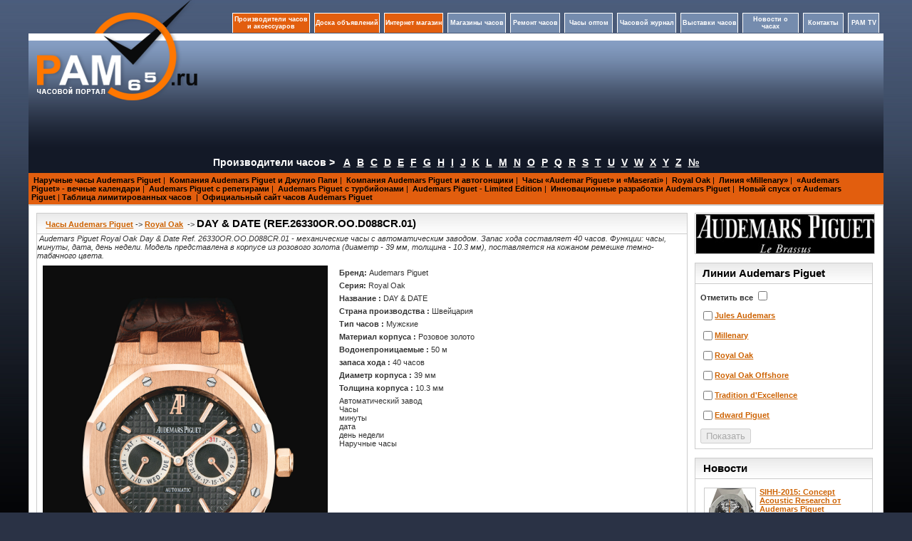

--- FILE ---
content_type: text/html; charset=UTF-8
request_url: http://www.pam65.ru/watch.php?prId=16100
body_size: 11179
content:
<!DOCTYPE html PUBLIC "-//W3C//DTD XHTML 1.0 Transitional//EN" "http://www.w3.org/TR/xhtml1/DTD/xhtml1-transitional.dtd">	
<html xmlns="http://www.w3.org/1999/xhtml">
<head>
    <meta http-equiv="Content-Type" content="text/html; charset=utf-8"/>
<title>мужские часы Audemars Piguet Royal Oak Day & Date Ref. 26330OR.OO.D088CR.01</title>
<meta name="keywords" content="мужские часы Audemars Piguet Royal Oak Day & Date Ref. 26330OR.OO.D088CR.01" />
<meta name="description" content="Audemars Piguet Royal Oak Day & Date Ref. 26330OR.OO.D088CR.01 - механические часы с автоматическим заводом. Запас хода составляет 40 часов. Функции: часы, минуты, дата, день недели. Модель представлена в корпусе из розового золота (диаметр - 39 мм, толщина - 10.3 мм),  поставляется на кожаном ремешке темно-табачного цвета. " />
<link href="style/style1.css" rel="stylesheet" type="text/css" />
<script src="Scripts/swfobject_modified.js" type="text/javascript"></script>
<script src="Scripts/watch.js" type="text/javascript"></script>
</head>

<body>
<table width="1200" border="0" align="center" cellpadding="0" cellspacing="0">
  <tr>
    
    <td width="245" height="214" rowspan="2" align="center" valign="top" background="http://www.pam65.ru/img/top2.png">
    <table width="93%" border="0" cellspacing="0" cellpadding="0">
      <tr>
        <td height="141" align="left" valign="top"><center><a href="http://www.pam65.ru/"><img src="http://www.pam65.ru/img/logo.png" width="225" height="141" alt=""  border="0" /></a></center></td>
      </tr>
    </table></td>
    <td width="938" height="150" rowspan="2" valign="top" background="http://www.pam65.ru/img/top2.png"><br />

<table width="100%" border="0" cellpadding="0" cellspacing="0">
  <tr>
    <td width="100%" align="right">   <table width="920" height="40" border="0" cellspacing="6" cellpadding="1" align="right" >
      <tr>
        <td width="150" align="center" valign="middle"  class="top_menu1">
 <a href="http://www.pam65.ru/manufacturer.php?lt=A" style="color:#FFFFFF; font-size:9px; text-decoration:none;font-weight: bold;">Производители часов и аксессуаров</a>         
      </td>
        <td width="130" align="center" valign="middle"   class="top_menu1">
 <a href="http://www.pam65.ru/board.php" style="color:#FFFFFF; font-size:9px; text-decoration:none;font-weight: bold;">Доска объявлений</a>          
        </td>
         <td width="130" align="center" valign="middle"   class="top_menu1"><a href="http://www.pam65.ru/shop.php" style="color:#FFFFFF; font-size:9px; text-decoration:none;font-weight: bold;">Интернет магазин</a></td>
        <td width="120" align="center" valign="middle"   class="top_menu">
 <a href="http://www.pam65.ru/shops.php" style="color:#FFFFFF; font-size:9px; text-decoration:none;font-weight: bold;">Магазины часов</a>          
        </td>
        <td width="110" align="center" valign="middle"  class="top_menu">
 <a href="http://www.pam65.ru/repair.php" style="color:#FFFFFF; font-size:9px; text-decoration:none;font-weight: bold;">Ремонт часов</a>         
        </td>
        <td width="110" align="center" valign="middle"  class="top_menu">
 <a href="http://www.pam65.ru/chasioptom.php" style="color:#FFFFFF; font-size:9px; text-decoration:none;font-weight: bold;">Часы оптом</a>         
        </td>        
        <td width="130" align="center" valign="middle"  class="top_menu"><a href="http://www.pam65.ru/magazine.php?mag_id=1" style="color:#FFFFFF; font-size:9px; text-decoration:none;font-weight: bold;">Часовой журнал</a></td>
        <td width="116" align="center" valign="middle"  class="top_menu">
 <a href="http://www.pam65.ru/exhibitions.php" style="color:#FFFFFF; font-size:9px; text-decoration:none;font-weight: bold;">Выставки часов</a>          
         </td>
         <td width="120" align="center" valign="middle"  class="top_menu">
 <a href="http://www.pam65.ru/allnews.php" style="color:#FFFFFF; font-size:9px; text-decoration:none;font-weight: bold;">Новости о часах</a>           
         </td>
         <td width="66" align="center" valign="middle"  class="top_menu">
 <noindex><a href="http://www.pam65.ru/contacts.php" style="color:#FFFFFF; font-size:9px; text-decoration:none;font-weight: bold;" rel="nofollow">Контакты</a></noindex>           
          </td>
          <td width="66" align="center" valign="middle"  class="top_menu">
 <noindex><a href="http://www.pam65.ru/video.php" style="color:#FFFFFF; font-size:9px; text-decoration:none;font-weight: bold;" rel="nofollow">PAM TV</a></noindex>            
</td>
        </tr>
    </table></td>
  </tr>
</table>
<br />
<table width="97%" height="130" border="0" align="center" cellpadding="2" cellspacing="0">
  <tr>
    <td width="43%" height="130" align="center" valign="top">
</td>
    <td width="57%" align="right" valign="top">
    
    </td>
<td>
</td>    
    
</tr>
</table></td>
    
  </tr>
  <tr>
    
    
  </tr>
</table><table width="1200" border="0" align="center" cellpadding="0" cellspacing="0">
<tr>
  <td colspan="3"  >
<table border="0" cellpadding="0" cellspacing="0" width="100%"  bgcolor="#131927">
              <tbody>
                <tr>
                  <td colspan="2" align="center" height="29" valign="middle">
                    <span style="font-size:14px; color:#FFF; font-weight:bold">Производители часов ></span>   &nbsp;&nbsp;               
                  <a href="/manufacturer.php?lt=A" class="linkl"  >A</a>&nbsp;&nbsp;&nbsp;<a href="/manufacturer.php?lt=B" class="linkl"  >B</a>&nbsp;&nbsp;&nbsp;<a href="/manufacturer.php?lt=C" class="linkl"  >C</a>&nbsp;&nbsp;&nbsp;<a href="/manufacturer.php?lt=D" class="linkl"  >D</a>&nbsp;&nbsp;&nbsp;<a href="/manufacturer.php?lt=E" class="linkl"  >E</a>&nbsp;&nbsp;&nbsp;<a href="/manufacturer.php?lt=F" class="linkl"  >F</a>&nbsp;&nbsp;&nbsp;<a href="/manufacturer.php?lt=G" class="linkl"  >G</a>&nbsp;&nbsp;&nbsp;<a href="/manufacturer.php?lt=H" class="linkl"  >H</a>&nbsp;&nbsp;&nbsp;<a href="/manufacturer.php?lt=I" class="linkl"  >I</a>&nbsp;&nbsp;&nbsp;<a href="/manufacturer.php?lt=J" class="linkl"  >J</a>&nbsp;&nbsp;&nbsp;<a href="/manufacturer.php?lt=K" class="linkl"  >K</a>&nbsp;&nbsp;&nbsp;<a href="/manufacturer.php?lt=L" class="linkl"  >L</a>&nbsp;&nbsp;&nbsp;<a href="/manufacturer.php?lt=M" class="linkl"  >M</a>&nbsp;&nbsp;&nbsp;<a href="/manufacturer.php?lt=N" class="linkl"  >N</a>&nbsp;&nbsp;&nbsp;<a href="/manufacturer.php?lt=O" class="linkl"  >O</a>&nbsp;&nbsp;&nbsp;<a href="/manufacturer.php?lt=P" class="linkl"  >P</a>&nbsp;&nbsp;&nbsp;<a href="/manufacturer.php?lt=Q" class="linkl"  >Q</a>&nbsp;&nbsp;&nbsp;<a href="/manufacturer.php?lt=R" class="linkl"  >R</a>&nbsp;&nbsp;&nbsp;<a href="/manufacturer.php?lt=S" class="linkl"  >S</a>&nbsp;&nbsp;&nbsp;<a href="/manufacturer.php?lt=T" class="linkl"  >T</a>&nbsp;&nbsp;&nbsp;<a href="/manufacturer.php?lt=U" class="linkl"  >U</a>&nbsp;&nbsp;&nbsp;<a href="/manufacturer.php?lt=V" class="linkl"  >V</a>&nbsp;&nbsp;&nbsp;<a href="/manufacturer.php?lt=W" class="linkl"  >W</a>&nbsp;&nbsp;&nbsp;<a href="/manufacturer.php?lt=X" class="linkl"  >X</a>&nbsp;&nbsp;&nbsp;<a href="/manufacturer.php?lt=Y" class="linkl"  >Y</a>&nbsp;&nbsp;&nbsp;<a href="/manufacturer.php?lt=Z" class="linkl"  >Z</a>&nbsp;&nbsp;&nbsp;<a href="/manufacturer.php?lt=0-9" class="linkl" >№</a>                   </td>
                </tr>
                </tbody>
              </table>               
  </td>
</tr>   <tr>
    <td bgcolor="#E25E0E"><table width="100%" border="0" align="center" cellpadding="0" cellspacing="0">
      <tr>
        <td height="23" align="left" class="botrams"><table width="1150" border="0" cellspacing="2" cellpadding="2">
          <tr>
            <td >
&nbsp;<a href="brand.php?name=Audemars-Piguet&epag=watchAudemarsPiguet" class="style1">Наручные часы Audemars Piguet</a>&nbsp;<span class="style3">|</span>&nbsp;&nbsp;<a href="brand.php?name=Audemars-Piguet&epag=aboutGiulioPapi" class="style1">Компания Audemars Piguet и Джулио Папи</a>&nbsp;<span class="style3">|</span>&nbsp;&nbsp;<a href="brand.php?name=Audemars-Piguet&epag=AudemarsPiguetracedrivers" class="style1">Компания Audemars Piguet и автогонщики</a>&nbsp;<span class="style3">|</span>&nbsp;&nbsp;<a href="brand.php?name=Audemars-Piguet&epag=AudemarPiguetMaserati" class="style1">Часы «Audemar Piguet» и «Maserati»</a>&nbsp;<span class="style3">|</span>&nbsp;&nbsp;<a href="brand.php?name=Audemars-Piguet&epag=RoyalOak" class="style1">Royal Oak</a>&nbsp;<span class="style3">|</span>&nbsp;&nbsp;<a href="brand.php?name=Audemars-Piguet&epag=Millenaryline" class="style1">Линия «Millenary»</a>&nbsp;<span class="style3">|</span>&nbsp;&nbsp;<a href="brand.php?name=Audemars-Piguet&epag=AudemarsPiguetperpetualcalendar" class="style1">«Audemars Piguet» - вечные календари</a>&nbsp;<span class="style3">|</span>&nbsp;&nbsp;<a href="brand.php?name=Audemars-Piguet&epag=AudemarsPiguetRepeater" class="style1">Audemars Piguet с репетирами</a>&nbsp;<span class="style3">|</span>&nbsp;&nbsp;<a href="brand.php?name=Audemars-Piguet&epag=AudemarsPiguetTourbillon" class="style1">Audemars Piguet с турбийонами</a>&nbsp;<span class="style3">|</span>&nbsp;&nbsp;<a href="brand.php?name=Audemars-Piguet&epag=AudemarsPiguetLimitedEdition" class="style1">Audemars Piguet - Limited Edition</a>&nbsp;<span class="style3">|</span>&nbsp;&nbsp;<a href="brand.php?name=Audemars-Piguet&epag=innovativedevelopments" class="style1">Инновационные разработки Audemars Piguet</a>&nbsp;<span class="style3">|</span>&nbsp;&nbsp;<a href="brand.php?name=Audemars-Piguet&epag=excapmentAudemarsPiguet" class="style1">Новый спуск от Audemars Piguet</a>&nbsp;<span class="style3">|</span>&nbsp;<a href="brand.php?name=Audemars-Piguet&lid=362" class="style1">Таблица лимитированных часов </a>&nbsp;<span class="style3">|</span>&nbsp;&nbsp;<a href="brand.php?name=Audemars-Piguet&epag=officialsite" class="style1" >Официальный сайт часов Audemars Piguet</a>            </td>
           
            </tr>

        </table></td>
      </tr>
    </table></td>
  </tr>
</table>
<table width="1200" border="0" align="center" cellpadding="0" cellspacing="0" bgcolor="#ffffff">
  <tr>
    <td valign="top"  class="lrrams">
     
    <table width="100%" border="0" cellspacing="10" cellpadding="0">
  <tr>
    <td align="left" valign="top" width="918">
     
  <table width="100%" border="0" cellpadding="0" cellspacing="0" class="all">
              <tr>
                <td height="13" valign="top" background="http://www.pam65.ru/img/bg_td.jpg" bgcolor="#FBFBFB" class="botline2"><table width="100%" border="0" cellspacing="1" cellpadding="1">
                    <tr>
                      <td width="1%" height="24" class="Header">&nbsp;</td>
                      <td  ><a href="brand.php?name=Audemars-Piguet&epag=watchAudemarsPiguet">Часы Audemars Piguet</a>&nbsp;->&nbsp;<a href="brand.php?name=Audemars-Piguet&collection=RoyalOak">Royal Oak</a> &nbsp;->&nbsp;<h1 style="display:inline">DAY & DATE (REF.26330OR.OO.D088CR.01)</h1></td>
                      <td  align="left" ></td>
                    </tr>
                </table></td>
              </tr>
              <tr>
                <td height="163" valign="top" bgcolor="#FFFFFF">&nbsp;<em>Audemars Piguet Royal Oak Day & Date Ref. 26330OR.OO.D088CR.01 - механические часы с автоматическим заводом. Запас хода составляет 40 часов. Функции: часы, минуты, дата, день недели. Модель представлена в корпусе из розового золота (диаметр - 39 мм, толщина - 10.3 мм),  поставляется на кожаном ремешке темно-табачного цвета. </em>  <table width="100%" border="0" cellspacing="4" cellpadding="4">
                  <tr>
                    <td width="41%" align="left" valign="top"><a href="javascript:;"><img src="http://www.pam65.ru/watch_p/1480001b016100.jpeg" width=400 alt="часы Audemars Piguet DAY & DATE" title="часы Audemars Piguet DAY & DATE" onclick="wind_gl(18973,1038,1560)" border="0"   /></a></td>
                    <td width="59%" align="left" valign="top"><table width="100%" border="0" cellspacing="2" cellpadding="2">
                      <tr>
                        <td><strong>Бренд: </strong>Audemars Piguet</td>
                      </tr>
                      <tr>
                        <td><strong>Серия: </strong>Royal Oak</td>
                      </tr>
                      <tr>
                        <td><strong>Название : </strong>DAY & DATE</td>
                      </tr> <tr>
                        <td><strong>Страна производства : </strong>Швейцария</td>
                      </tr><tr>
                        <td><strong>Тип часов  : </strong>Мужские</td>
                      </tr> <tr>
                        <td><strong>Материал корпуса : </strong>Розовое золото</td>
                      </tr> <tr>
                        <td><strong>Водонепроницаемые : </strong>50 м</td>
                      </tr> <tr>
                        <td><strong>запаса хода : </strong>40&nbsp;часов</td>
                      </tr> <tr>
                        <td><strong>Диаметр корпуса  : </strong>39&nbsp;мм</td>
                      </tr> <tr>
                        <td><strong>Толщина корпуса   : </strong>10.3&nbsp;мм</td>
                      </tr> <tr>
                        <td  >Автоматический завод<br>Часы <br>минуты <br>дата <br>день недели <br>Наручные часы <br></td>
                        </tr></table></td>
                  </tr>
                </table></td>
              </tr>
            </table>			
<br />	
<noindex>     
<script type="text/javascript" src="//yandex.st/share/share.js" charset="utf-8"></script>
<div class="yashare-auto-init" data-yashareL10n="ru" data-yashareType="none" data-yashareQuickServices="vkontakte,facebook,twitter"></div> 
</noindex>
</td>
            <td width="250" valign="top">
<img src="http://www.pam65.ru/brand_p/1480001e362.jpeg" width="250"  border="0" class="all" alt="часы Audemars Piguet" /><br /><br />    
     
        <table width="250" border="0" cellpadding="0" cellspacing="0" class="all">
          <tr>
          <td width="189" height="13" valign="top" background="http://www.pam65.ru/img/bg_td.jpg" bgcolor="#FBFBFB" class="botline2"><table width="100%" border="0" cellspacing="1" cellpadding="1">
            <tr>
              <td width="3%" height="24" class="Header">&nbsp;</td>
              <td class="Header">Линии Audemars Piguet</td>
            </tr>
          </table></td>
        </tr>
        <tr>
          <td height="55" valign="top" bgcolor="#FFFFFF">
<form action="http://www.pam65.ru/brand.php" method="get">       
          <table width="100%" border="0" cellspacing="5" cellpadding="2">
            <tr>
              <td>
              <strong>
			  Отметить все
                </strong>
                <input name="ch_ln" id="ch_ln" type="checkbox" onClick="check_sel_all(0),func_dis_ys()" value="">
              </td>
            </tr>
 <tr>
                <td width="90%">
				<table width="100%" border="0" cellspacing="0" cellpadding="0">
				  <tr>
					<td width="10" valign="bottom"><input name="check2504" id="check2504"  type="checkbox" value="2504" onclick="func_dis_ys()" ></td>
					<td ><a href="http://www.pam65.ru/brand.php?name=Audemars-Piguet&collection=JulesAudemars">Jules Audemars</a></td>
				  </tr>
				</table>
				</td>
                </tr> <tr>
                <td width="90%">
				<table width="100%" border="0" cellspacing="0" cellpadding="0">
				  <tr>
					<td width="10" valign="bottom"><input name="check2505" id="check2505"  type="checkbox" value="2505" onclick="func_dis_ys()" ></td>
					<td ><a href="http://www.pam65.ru/brand.php?name=Audemars-Piguet&collection=Millenary">Millenary</a></td>
				  </tr>
				</table>
				</td>
                </tr> <tr>
                <td width="90%">
				<table width="100%" border="0" cellspacing="0" cellpadding="0">
				  <tr>
					<td width="10" valign="bottom"><input name="check2506" id="check2506"  type="checkbox" value="2506" onclick="func_dis_ys()" ></td>
					<td ><a href="http://www.pam65.ru/brand.php?name=Audemars-Piguet&collection=RoyalOak">Royal Oak</a></td>
				  </tr>
				</table>
				</td>
                </tr> <tr>
                <td width="90%">
				<table width="100%" border="0" cellspacing="0" cellpadding="0">
				  <tr>
					<td width="10" valign="bottom"><input name="check2507" id="check2507"  type="checkbox" value="2507" onclick="func_dis_ys()" ></td>
					<td ><a href="http://www.pam65.ru/brand.php?name=Audemars-Piguet&collection=RoyalOakOffshore">Royal Oak Offshore</a></td>
				  </tr>
				</table>
				</td>
                </tr> <tr>
                <td width="90%">
				<table width="100%" border="0" cellspacing="0" cellpadding="0">
				  <tr>
					<td width="10" valign="bottom"><input name="check2674" id="check2674"  type="checkbox" value="2674" onclick="func_dis_ys()" ></td>
					<td ><a href="http://www.pam65.ru/brand.php?name=Audemars-Piguet&collection=TraditiondExcellence">Tradition d'Excellence</a></td>
				  </tr>
				</table>
				</td>
                </tr> <tr>
                <td width="90%">
				<table width="100%" border="0" cellspacing="0" cellpadding="0">
				  <tr>
					<td width="10" valign="bottom"><input name="check2908" id="check2908"  type="checkbox" value="2908" onclick="func_dis_ys()" ></td>
					<td ><a href="http://www.pam65.ru/brand.php?name=Audemars-Piguet&collection=EdwardPiguet">Edward Piguet</a></td>
				  </tr>
				</table>
				</td>
                </tr>
				<tr>
				  <td colspan=2>
				  <input name="name" type="hidden" value="Audemars-Piguet">
				  <input name="all_ln" type="hidden" value="Audemars-Piguet">
				<input  type="submit" name="show_w" id="show_w" value="Показать" disabled="disabled" />
				  </td>
				</tr>  
				               
          </table>
</form>          
          </td>
        </tr>
</table>
        <br />
        
 

   
<noindex>     
        <table width="250" border="0" cellpadding="0" cellspacing="0" class="all">
          <tr>
            <td height="13" valign="top" background="http://www.pam65.ru/img/bg_td.jpg" bgcolor="#FBFBFB" class="botline2"><table width="100%" border="0" cellspacing="1" cellpadding="1">
              <tr>

                <td width="3%" height="24" class="Header" >&nbsp;</td>
                <td width="97%" class="Header">Новости </td>
              </tr>
            </table></td>
          </tr>
          <tr>
            <td height="32" valign="middle" bgcolor="#FFFFFF">
            <table width="100%" border="0" align="center" cellpadding="5" cellspacing="2">
              

 <tr>
  <td class="botline3">
<table width="100%" border="0" cellspacing="5" cellpadding="0">
 <tr>
  <td width="26%" ><a href="news.php?newsId=6585"><img src="news_p/31000786585.jpeg" alt="SIHH-2015: Concept Acoustic Research от Audemars Piguet" title="SIHH-2015: Concept Acoustic Research от Audemars Piguet" width="70" height="70" border="0" class="all" /></a>
  </td>
  <td align="left" valign="top"><a href="news.php?newsId=6585"><strong>SIHH-2015: Concept Acoustic Research от Audemars Piguet</strong></a></td>
 </tr>
</table>
  </td>
 </tr>
 <tr>
  <td class="botline3">
<table width="100%" border="0" cellspacing="5" cellpadding="0">
 <tr>
  <td width="26%" ><a href="news.php?newsId=6553"><img src="news_p/31000786553.jpeg" alt="Millenary Quadriennium от Audemars Piguet" title="Millenary Quadriennium от Audemars Piguet" width="70" height="70" border="0" class="all" /></a>
  </td>
  <td align="left" valign="top"><a href="news.php?newsId=6553"><strong>Millenary Quadriennium от Audemars Piguet</strong></a></td>
 </tr>
</table>
  </td>
 </tr>
 <tr>
  <td class="botline3">
<table width="100%" border="0" cellspacing="5" cellpadding="0">
 <tr>
  <td width="26%" ><a href="news.php?newsId=6354"><img src="news_p/31000786354.jpeg" alt=" Royal Oak Offshore Selfwinding Tourbillon Chronograph от Audemars Piguet" title=" Royal Oak Offshore Selfwinding Tourbillon Chronograph от Audemars Piguet" width="70" height="70" border="0" class="all" /></a>
  </td>
  <td align="left" valign="top"><a href="news.php?newsId=6354"><strong> Royal Oak Offshore Selfwinding Tourbillon Chronograph от Audemars Piguet</strong></a></td>
 </tr>
</table>
  </td>
 </tr>
 <tr>
  <td class="botline3">
<table width="100%" border="0" cellspacing="5" cellpadding="0">
 <tr>
  <td width="26%" ><a href="news.php?newsId=6109"><img src="news_p/31000786109.jpeg" alt="Audemars Piguet представлят часы Royal Oak Offshore Chronograph " title="Audemars Piguet представлят часы Royal Oak Offshore Chronograph " width="70" height="70" border="0" class="all" /></a>
  </td>
  <td align="left" valign="top"><a href="news.php?newsId=6109"><strong>Audemars Piguet представлят часы Royal Oak Offshore Chronograph </strong></a></td>
 </tr>
</table>
  </td>
 </tr>
 <tr>
  <td class="botline3">
<table width="100%" border="0" cellspacing="5" cellpadding="0">
 <tr>
  <td width="26%" ><a href="news.php?newsId=6092"><img src="news_p/31000786092.jpeg" alt="Новый музей Audemars Piguet " title="Новый музей Audemars Piguet " width="70" height="70" border="0" class="all" /></a>
  </td>
  <td align="left" valign="top"><a href="news.php?newsId=6092"><strong>Новый музей Audemars Piguet </strong></a></td>
 </tr>
</table>
  </td>
 </tr>
 <tr>
  <td class="botline3">
<table width="100%" border="0" cellspacing="5" cellpadding="0">
 <tr>
  <td width="26%" ><a href="news.php?newsId=6005"><img src="news_p/31000786005.jpeg" alt="Проект Audemars Piguet Art Commission" title="Проект Audemars Piguet Art Commission" width="70" height="70" border="0" class="all" /></a>
  </td>
  <td align="left" valign="top"><a href="news.php?newsId=6005"><strong>Проект Audemars Piguet Art Commission</strong></a></td>
 </tr>
</table>
  </td>
 </tr>
 <tr>
  <td class="botline3">
<table width="100%" border="0" cellspacing="5" cellpadding="0">
 <tr>
  <td width="26%" ><a href="news.php?newsId=5979"><img src="news_p/31000785979.jpeg" alt="Лео Месси на мануфактуре Audemars Piguet" title="Лео Месси на мануфактуре Audemars Piguet" width="70" height="70" border="0" class="all" /></a>
  </td>
  <td align="left" valign="top"><a href="news.php?newsId=5979"><strong>Лео Месси на мануфактуре Audemars Piguet</strong></a></td>
 </tr>
</table>
  </td>
 </tr>
 <tr>
  <td class="botline3">
<table width="100%" border="0" cellspacing="5" cellpadding="0">
 <tr>
  <td width="26%" ><a href="news.php?newsId=5669"><img src="news_p/31000785669.jpeg" alt="Audemars Piguet анонсирует выпуск новинки Royal Oak Offshore Tourbillon Chronograph" title="Audemars Piguet анонсирует выпуск новинки Royal Oak Offshore Tourbillon Chronograph" width="70" height="70" border="0" class="all" /></a>
  </td>
  <td align="left" valign="top"><a href="news.php?newsId=5669"><strong>Audemars Piguet анонсирует выпуск новинки Royal Oak Offshore Tourbillon Chronograph</strong></a></td>
 </tr>
</table>
  </td>
 </tr>
 <tr>
  <td class="botline3">
<table width="100%" border="0" cellspacing="5" cellpadding="0">
 <tr>
  <td width="26%" ><a href="news.php?newsId=5596"><img src="news_p/31000785596.jpeg" alt="Серый цвет  «яркая» особенность модных измерителей времени!" title="Серый цвет  «яркая» особенность модных измерителей времени!" width="70" height="70" border="0" class="all" /></a>
  </td>
  <td align="left" valign="top"><a href="news.php?newsId=5596"><strong>Серый цвет  «яркая» особенность модных измерителей времени!</strong></a></td>
 </tr>
</table>
  </td>
 </tr>
 <tr>
  <td class="botline3">
<table width="100%" border="0" cellspacing="5" cellpadding="0">
 <tr>
  <td width="26%" ><a href="news.php?newsId=5509"><img src="news_p/31000785509.jpeg" alt="Audemars Piguet и Неделя Высокой Моды в Нью-Йорке" title="Audemars Piguet и Неделя Высокой Моды в Нью-Йорке" width="70" height="70" border="0" class="all" /></a>
  </td>
  <td align="left" valign="top"><a href="news.php?newsId=5509"><strong>Audemars Piguet и Неделя Высокой Моды в Нью-Йорке</strong></a></td>
 </tr>
</table>
  </td>
 </tr>
 <tr>
  <td class="botline3">
<table width="100%" border="0" cellspacing="5" cellpadding="0">
 <tr>
  <td width="26%" ><a href="news.php?newsId=5459"><img src="news_p/31000785459.jpeg" alt="SIHH-2014: Royal Oak Offshore Safari Vintage от Audemars Piguet" title="SIHH-2014: Royal Oak Offshore Safari Vintage от Audemars Piguet" width="70" height="70" border="0" class="all" /></a>
  </td>
  <td align="left" valign="top"><a href="news.php?newsId=5459"><strong>SIHH-2014: Royal Oak Offshore Safari Vintage от Audemars Piguet</strong></a></td>
 </tr>
</table>
  </td>
 </tr>
 <tr>
  <td class="botline3">
<table width="100%" border="0" cellspacing="5" cellpadding="0">
 <tr>
  <td width="26%" ><a href="news.php?newsId=5434"><img src="news_p/31000785434.jpeg" alt="SIHH-2014: Royal Oak Offshore Diver White Ceramic от Audemars Piguet" title="SIHH-2014: Royal Oak Offshore Diver White Ceramic от Audemars Piguet" width="70" height="70" border="0" class="all" /></a>
  </td>
  <td align="left" valign="top"><a href="news.php?newsId=5434"><strong>SIHH-2014: Royal Oak Offshore Diver White Ceramic от Audemars Piguet</strong></a></td>
 </tr>
</table>
  </td>
 </tr>
 <tr>
  <td class="botline3">
<table width="100%" border="0" cellspacing="5" cellpadding="0">
 <tr>
  <td width="26%" ><a href="news.php?newsId=5336"><img src="news_p/31000785336.jpeg" alt="Royal Oak Offshore Doha Limited Edition от Audemars Piguet" title="Royal Oak Offshore Doha Limited Edition от Audemars Piguet" width="70" height="70" border="0" class="all" /></a>
  </td>
  <td align="left" valign="top"><a href="news.php?newsId=5336"><strong>Royal Oak Offshore Doha Limited Edition от Audemars Piguet</strong></a></td>
 </tr>
</table>
  </td>
 </tr>
 <tr>
  <td class="botline3">
<table width="100%" border="0" cellspacing="5" cellpadding="0">
 <tr>
  <td width="26%" ><a href="news.php?newsId=5269"><img src="news_p/31000785269.jpeg" alt="В Париже ограблен магазин Audemars Piguet" title="В Париже ограблен магазин Audemars Piguet" width="70" height="70" border="0" class="all" /></a>
  </td>
  <td align="left" valign="top"><a href="news.php?newsId=5269"><strong>В Париже ограблен магазин Audemars Piguet</strong></a></td>
 </tr>
</table>
  </td>
 </tr>
 <tr>
  <td class="botline3">
<table width="100%" border="0" cellspacing="5" cellpadding="0">
 <tr>
  <td width="26%" ><a href="news.php?newsId=5265"><img src="news_p/31000785265.jpeg" alt="Проект Kolkoz совместно с Audemars Piguet во время выставки Art Basel в Майами" title="Проект Kolkoz совместно с Audemars Piguet во время выставки Art Basel в Майами" width="70" height="70" border="0" class="all" /></a>
  </td>
  <td align="left" valign="top"><a href="news.php?newsId=5265"><strong>Проект Kolkoz совместно с Audemars Piguet во время выставки Art Basel в Майами</strong></a></td>
 </tr>
</table>
  </td>
 </tr>
 <tr>
  <td class="botline3">
<table width="100%" border="0" cellspacing="5" cellpadding="0">
 <tr>
  <td width="26%" ><a href="news.php?newsId=5221"><img src="news_p/31000785221.jpeg" alt="SIHH 2014: Royal Oak GMT Tourbillon от Audemars Piguet" title="SIHH 2014: Royal Oak GMT Tourbillon от Audemars Piguet" width="70" height="70" border="0" class="all" /></a>
  </td>
  <td align="left" valign="top"><a href="news.php?newsId=5221"><strong>SIHH 2014: Royal Oak GMT Tourbillon от Audemars Piguet</strong></a></td>
 </tr>
</table>
  </td>
 </tr>
 <tr>
  <td class="botline3">
<table width="100%" border="0" cellspacing="5" cellpadding="0">
 <tr>
  <td width="26%" ><a href="news.php?newsId=5177"><img src="news_p/31000785177.jpeg" alt="Женские часы от Audemars Piguet - Ladies Royal Oak Offshore Chronograph" title="Женские часы от Audemars Piguet - Ladies Royal Oak Offshore Chronograph" width="70" height="70" border="0" class="all" /></a>
  </td>
  <td align="left" valign="top"><a href="news.php?newsId=5177"><strong>Женские часы от Audemars Piguet - Ladies Royal Oak Offshore Chronograph</strong></a></td>
 </tr>
</table>
  </td>
 </tr>
 <tr>
  <td class="botline3">
<table width="100%" border="0" cellspacing="5" cellpadding="0">
 <tr>
  <td width="26%" ><a href="news.php?newsId=5104"><img src="news_p/31000785104.jpeg" alt="Уникальные часы Millenary Minute Repeater от Audemars Piguet" title="Уникальные часы Millenary Minute Repeater от Audemars Piguet" width="70" height="70" border="0" class="all" /></a>
  </td>
  <td align="left" valign="top"><a href="news.php?newsId=5104"><strong>Уникальные часы Millenary Minute Repeater от Audemars Piguet</strong></a></td>
 </tr>
</table>
  </td>
 </tr>
 <tr>
  <td class="botline3">
<table width="100%" border="0" cellspacing="5" cellpadding="0">
 <tr>
  <td width="26%" ><a href="news.php?newsId=4952"><img src="news_p/3100078E4952.jpeg" alt="Новинка Royal Oak Offshore LeBron James от Audemars Piguet" title="Новинка Royal Oak Offshore LeBron James от Audemars Piguet" width="70" height="70" border="0" class="all" /></a>
  </td>
  <td align="left" valign="top"><a href="news.php?newsId=4952"><strong>Новинка Royal Oak Offshore LeBron James от Audemars Piguet</strong></a></td>
 </tr>
</table>
  </td>
 </tr>
 <tr>
  <td class="botline3">
<table width="100%" border="0" cellspacing="5" cellpadding="0">
 <tr>
  <td width="26%" ><a href="news.php?newsId=4862"><img src="news_p/31000784862.jpeg" alt="Millenary Carbon One от Audemars Piguet" title="Millenary Carbon One от Audemars Piguet" width="70" height="70" border="0" class="all" /></a>
  </td>
  <td align="left" valign="top"><a href="news.php?newsId=4862"><strong>Millenary Carbon One от Audemars Piguet</strong></a></td>
 </tr>
</table>
  </td>
 </tr>
 <tr>
  <td class="botline3">
<table width="100%" border="0" cellspacing="5" cellpadding="0">
 <tr>
  <td width="26%" ><a href="news.php?newsId=4819"><img src="news_p/31000784819.png" alt="Audemars Piguet подала иск против Tommy Hilfiger и Movado" title="Audemars Piguet подала иск против Tommy Hilfiger и Movado" width="70" height="70" border="0" class="all" /></a>
  </td>
  <td align="left" valign="top"><a href="news.php?newsId=4819"><strong>Audemars Piguet подала иск против Tommy Hilfiger и Movado</strong></a></td>
 </tr>
</table>
  </td>
 </tr>
 <tr>
  <td class="botline3">
<table width="100%" border="0" cellspacing="5" cellpadding="0">
 <tr>
  <td width="26%" ><a href="news.php?newsId=4724"><img src="news_p/31000784724.jpeg" alt="Audemars Piguet представляет новую модель Selfwinding Royal Oak 37 mm" title="Audemars Piguet представляет новую модель Selfwinding Royal Oak 37 mm" width="70" height="70" border="0" class="all" /></a>
  </td>
  <td align="left" valign="top"><a href="news.php?newsId=4724"><strong>Audemars Piguet представляет новую модель Selfwinding Royal Oak 37 mm</strong></a></td>
 </tr>
</table>
  </td>
 </tr>
 <tr>
  <td class="botline3">
<table width="100%" border="0" cellspacing="5" cellpadding="0">
 <tr>
  <td width="26%" ><a href="news.php?newsId=4707"><img src="news_p/31000784707.jpeg" alt="Новинка Royal Oak Offshore Chronograph Rh&#244;ne-Fusterie от Audemars Piguet" title="Новинка Royal Oak Offshore Chronograph Rh&#244;ne-Fusterie от Audemars Piguet" width="70" height="70" border="0" class="all" /></a>
  </td>
  <td align="left" valign="top"><a href="news.php?newsId=4707"><strong>Новинка Royal Oak Offshore Chronograph Rh&#244;ne-Fusterie от Audemars Piguet</strong></a></td>
 </tr>
</table>
  </td>
 </tr>
 <tr>
  <td class="botline3">
<table width="100%" border="0" cellspacing="5" cellpadding="0">
 <tr>
  <td width="26%" ><a href="news.php?newsId=4680"><img src="news_p/31000784680.jpeg" alt="Летняя новинка Royal Oak Offshore Volcano от компании Audemars Piguet" title="Летняя новинка Royal Oak Offshore Volcano от компании Audemars Piguet" width="70" height="70" border="0" class="all" /></a>
  </td>
  <td align="left" valign="top"><a href="news.php?newsId=4680"><strong>Летняя новинка Royal Oak Offshore Volcano от компании Audemars Piguet</strong></a></td>
 </tr>
</table>
  </td>
 </tr>
 <tr>
  <td class="botline3">
<table width="100%" border="0" cellspacing="5" cellpadding="0">
 <tr>
  <td width="26%" ><a href="news.php?newsId=4542"><img src="news_p/31000784542.jpeg" alt="Часы Audemars Piguet стали победителями конкурса Time Madness 2013" title="Часы Audemars Piguet стали победителями конкурса Time Madness 2013" width="70" height="70" border="0" class="all" /></a>
  </td>
  <td align="left" valign="top"><a href="news.php?newsId=4542"><strong>Часы Audemars Piguet стали победителями конкурса Time Madness 2013</strong></a></td>
 </tr>
</table>
  </td>
 </tr>
 <tr>
  <td class="botline3">
<table width="100%" border="0" cellspacing="5" cellpadding="0">
 <tr>
  <td width="26%" ><a href="news.php?newsId=4537"><img src="news_p/31000784537.jpeg" alt="Настенные часы Audemars Piguet Tony Awards-2013" title="Настенные часы Audemars Piguet Tony Awards-2013" width="70" height="70" border="0" class="all" /></a>
  </td>
  <td align="left" valign="top"><a href="news.php?newsId=4537"><strong>Настенные часы Audemars Piguet Tony Awards-2013</strong></a></td>
 </tr>
</table>
  </td>
 </tr>
 <tr>
  <td class="botline3">
<table width="100%" border="0" cellspacing="5" cellpadding="0">
 <tr>
  <td width="26%" ><a href="news.php?newsId=4505"><img src="news_p/31000784505.jpeg" alt="Выставка часов Аudemars Piguet в бутике Da Vinci" title="Выставка часов Аudemars Piguet в бутике Da Vinci" width="70" height="70" border="0" class="all" /></a>
  </td>
  <td align="left" valign="top"><a href="news.php?newsId=4505"><strong>Выставка часов Аudemars Piguet в бутике Da Vinci</strong></a></td>
 </tr>
</table>
  </td>
 </tr>
 <tr>
  <td class="botline3">
<table width="100%" border="0" cellspacing="5" cellpadding="0">
 <tr>
  <td width="26%" ><a href="news.php?newsId=4348"><img src="news_p/31000784348.jpeg" alt="Часы Royal Oak Leo Messi Limited Edition от Audemars Piguet и Лео Месси были проданы за 65500 евро" title="Часы Royal Oak Leo Messi Limited Edition от Audemars Piguet и Лео Месси были проданы за 65500 евро" width="70" height="70" border="0" class="all" /></a>
  </td>
  <td align="left" valign="top"><a href="news.php?newsId=4348"><strong>Часы Royal Oak Leo Messi Limited Edition от Audemars Piguet и Лео Месси были проданы за 65500 евро</strong></a></td>
 </tr>
</table>
  </td>
 </tr>
 <tr>
  <td class="botline3">
<table width="100%" border="0" cellspacing="5" cellpadding="0">
 <tr>
  <td width="26%" ><a href="news.php?newsId=4263"><img src="news_p/31000784263.jpeg" alt="Audemars Piguet представил новую модель Millenary QEII Cup 2013 Limited Edition" title="Audemars Piguet представил новую модель Millenary QEII Cup 2013 Limited Edition" width="70" height="70" border="0" class="all" /></a>
  </td>
  <td align="left" valign="top"><a href="news.php?newsId=4263"><strong>Audemars Piguet представил новую модель Millenary QEII Cup 2013 Limited Edition</strong></a></td>
 </tr>
</table>
  </td>
 </tr>
 <tr>
  <td class="botline3">
<table width="100%" border="0" cellspacing="5" cellpadding="0">
 <tr>
  <td width="26%" ><a href="news.php?newsId=3966"><img src="news_p/31000783966.jpeg" alt="Royal Oak Offshore Chronograph 44 mm от Audemars Piguet" title="Royal Oak Offshore Chronograph 44 mm от Audemars Piguet" width="70" height="70" border="0" class="all" /></a>
  </td>
  <td align="left" valign="top"><a href="news.php?newsId=3966"><strong>Royal Oak Offshore Chronograph 44 mm от Audemars Piguet</strong></a></td>
 </tr>
</table>
  </td>
 </tr>
 <tr>
  <td class="botline3">
<table width="100%" border="0" cellspacing="5" cellpadding="0">
 <tr>
  <td width="26%" ><a href="news.php?newsId=3890"><img src="news_p/31000783890.jpeg" alt="Tradition Tourbillon Minute Repeater Chronograph 47 mm от Audemars Piguet" title="Tradition Tourbillon Minute Repeater Chronograph 47 mm от Audemars Piguet" width="70" height="70" border="0" class="all" /></a>
  </td>
  <td align="left" valign="top"><a href="news.php?newsId=3890"><strong>Tradition Tourbillon Minute Repeater Chronograph 47 mm от Audemars Piguet</strong></a></td>
 </tr>
</table>
  </td>
 </tr>
 <tr>
  <td class="botline3">
<table width="100%" border="0" cellspacing="5" cellpadding="0">
 <tr>
  <td width="26%" ><a href="news.php?newsId=3883"><img src="news_p/31000783883.jpeg" alt="Новые дайверские часы от Audemars Piguet на SIHH 2013" title="Новые дайверские часы от Audemars Piguet на SIHH 2013" width="70" height="70" border="0" class="all" /></a>
  </td>
  <td align="left" valign="top"><a href="news.php?newsId=3883"><strong>Новые дайверские часы от Audemars Piguet на SIHH 2013</strong></a></td>
 </tr>
</table>
  </td>
 </tr>
 <tr>
  <td class="botline3">
<table width="100%" border="0" cellspacing="5" cellpadding="0">
 <tr>
  <td width="26%" ><a href="news.php?newsId=3879"><img src="news_p/31000783879.jpeg" alt="SIHH 2013: Royal Oak Offshore Grande Complication от Audemars Piguet" title="SIHH 2013: Royal Oak Offshore Grande Complication от Audemars Piguet" width="70" height="70" border="0" class="all" /></a>
  </td>
  <td align="left" valign="top"><a href="news.php?newsId=3879"><strong>SIHH 2013: Royal Oak Offshore Grande Complication от Audemars Piguet</strong></a></td>
 </tr>
</table>
  </td>
 </tr>
 <tr>
  <td class="botline3">
<table width="100%" border="0" cellspacing="5" cellpadding="0">
 <tr>
  <td width="26%" ><a href="news.php?newsId=3861"><img src="news_p/31000783861.jpeg" alt="Франсуа-Анри Беннамиас  главный исполнительный директор Audemars Piguet" title="Франсуа-Анри Беннамиас  главный исполнительный директор Audemars Piguet" width="70" height="70" border="0" class="all" /></a>
  </td>
  <td align="left" valign="top"><a href="news.php?newsId=3861"><strong>Франсуа-Анри Беннамиас  главный исполнительный директор Audemars Piguet</strong></a></td>
 </tr>
</table>
  </td>
 </tr>
 <tr>
  <td class="botline3">
<table width="100%" border="0" cellspacing="5" cellpadding="0">
 <tr>
  <td width="26%" ><a href="news.php?newsId=3673"><img src="news_p/31000783673.jpeg" alt="Новинка Audemars Piguet Royal Oak Offshore Michael Schumacher Platinum" title="Новинка Audemars Piguet Royal Oak Offshore Michael Schumacher Platinum" width="70" height="70" border="0" class="all" /></a>
  </td>
  <td align="left" valign="top"><a href="news.php?newsId=3673"><strong>Новинка Audemars Piguet Royal Oak Offshore Michael Schumacher Platinum</strong></a></td>
 </tr>
</table>
  </td>
 </tr>
 <tr>
  <td class="botline3">
<table width="100%" border="0" cellspacing="5" cellpadding="0">
 <tr>
  <td width="26%" ><a href="news.php?newsId=3547"><img src="news_p/31000783547.jpeg" alt="Audemars Piguet представляет новинку Grande Complication Royal Oak Offshore Titane" title="Audemars Piguet представляет новинку Grande Complication Royal Oak Offshore Titane" width="70" height="70" border="0" class="all" /></a>
  </td>
  <td align="left" valign="top"><a href="news.php?newsId=3547"><strong>Audemars Piguet представляет новинку Grande Complication Royal Oak Offshore Titane</strong></a></td>
 </tr>
</table>
  </td>
 </tr>
 <tr>
  <td class="botline3">
<table width="100%" border="0" cellspacing="5" cellpadding="0">
 <tr>
  <td width="26%" ><a href="news.php?newsId=3488"><img src="news_p/31000783488.jpeg" alt="Новинка от Audemars Piguet, посвященная Шумахеру" title="Новинка от Audemars Piguet, посвященная Шумахеру" width="70" height="70" border="0" class="all" /></a>
  </td>
  <td align="left" valign="top"><a href="news.php?newsId=3488"><strong>Новинка от Audemars Piguet, посвященная Шумахеру</strong></a></td>
 </tr>
</table>
  </td>
 </tr>
 <tr>
  <td class="botline3">
<table width="100%" border="0" cellspacing="5" cellpadding="0">
 <tr>
  <td width="26%" ><a href="news.php?newsId=3397"><img src="news_p/31000783397.jpeg" alt="Посланники Audemars Piguet на Кубке Райдера 2012" title="Посланники Audemars Piguet на Кубке Райдера 2012" width="70" height="70" border="0" class="all" /></a>
  </td>
  <td align="left" valign="top"><a href="news.php?newsId=3397"><strong>Посланники Audemars Piguet на Кубке Райдера 2012</strong></a></td>
 </tr>
</table>
  </td>
 </tr>
 <tr>
  <td class="botline3">
<table width="100%" border="0" cellspacing="5" cellpadding="0">
 <tr>
  <td width="26%" ><a href="news.php?newsId=3324"><img src="news_p/31000783324.jpeg" alt="Неделя моды в Нью-Йорке с часами Audemars Piguet" title="Неделя моды в Нью-Йорке с часами Audemars Piguet" width="70" height="70" border="0" class="all" /></a>
  </td>
  <td align="left" valign="top"><a href="news.php?newsId=3324"><strong>Неделя моды в Нью-Йорке с часами Audemars Piguet</strong></a></td>
 </tr>
</table>
  </td>
 </tr>
 <tr>
  <td class="botline3">
<table width="100%" border="0" cellspacing="5" cellpadding="0">
 <tr>
  <td width="26%" ><a href="news.php?newsId=3246"><img src="news_p/31000783246.jpeg" alt="Выставка Audemars Piguet Royal Oak 40 Years: путешествие к истокам" title="Выставка Audemars Piguet Royal Oak 40 Years: путешествие к истокам" width="70" height="70" border="0" class="all" /></a>
  </td>
  <td align="left" valign="top"><a href="news.php?newsId=3246"><strong>Выставка Audemars Piguet Royal Oak 40 Years: путешествие к истокам</strong></a></td>
 </tr>
</table>
  </td>
 </tr>
 <tr>
  <td class="botline3">
<table width="100%" border="0" cellspacing="5" cellpadding="0">
 <tr>
  <td width="26%" ><a href="news.php?newsId=3183"><img src="news_p/31000783183.jpeg" alt="Новая модель от Audemars Piguet в честь года дракона" title="Новая модель от Audemars Piguet в честь года дракона" width="70" height="70" border="0" class="all" /></a>
  </td>
  <td align="left" valign="top"><a href="news.php?newsId=3183"><strong>Новая модель от Audemars Piguet в честь года дракона</strong></a></td>
 </tr>
</table>
  </td>
 </tr>
 <tr>
  <td class="botline3">
<table width="100%" border="0" cellspacing="5" cellpadding="0">
 <tr>
  <td width="26%" ><a href="news.php?newsId=3174"><img src="news_p/31000783174.jpeg" alt="Часы, замеченные у спортсменов в период Олимпиады 2012" title="Часы, замеченные у спортсменов в период Олимпиады 2012" width="70" height="70" border="0" class="all" /></a>
  </td>
  <td align="left" valign="top"><a href="news.php?newsId=3174"><strong>Часы, замеченные у спортсменов в период Олимпиады 2012</strong></a></td>
 </tr>
</table>
  </td>
 </tr>
 <tr>
  <td class="botline3">
<table width="100%" border="0" cellspacing="5" cellpadding="0">
 <tr>
  <td width="26%" ><a href="news.php?newsId=3165"><img src="news_p/31000783165.jpeg" alt="Женские часы Jules Audemars Small Seconds от Audemars Piguet" title="Женские часы Jules Audemars Small Seconds от Audemars Piguet" width="70" height="70" border="0" class="all" /></a>
  </td>
  <td align="left" valign="top"><a href="news.php?newsId=3165"><strong>Женские часы Jules Audemars Small Seconds от Audemars Piguet</strong></a></td>
 </tr>
</table>
  </td>
 </tr>
 <tr>
  <td class="botline3">
<table width="100%" border="0" cellspacing="5" cellpadding="0">
 <tr>
  <td width="26%" ><a href="news.php?newsId=3127"><img src="news_p/31000783127.jpeg" alt="Audemars Piguet представляет новые часы Jules Audemars Chronap" title="Audemars Piguet представляет новые часы Jules Audemars Chronap" width="70" height="70" border="0" class="all" /></a>
  </td>
  <td align="left" valign="top"><a href="news.php?newsId=3127"><strong>Audemars Piguet представляет новые часы Jules Audemars Chronap</strong></a></td>
 </tr>
</table>
  </td>
 </tr>
 <tr>
  <td class="botline3">
<table width="100%" border="0" cellspacing="5" cellpadding="0">
 <tr>
  <td width="26%" ><a href="news.php?newsId=2923"><img src="news_p/31000782923.jpeg" alt="Audemars Piguet представляет свою новинку Royal Oak Leo Messi Limited Edition" title="Audemars Piguet представляет свою новинку Royal Oak Leo Messi Limited Edition" width="70" height="70" border="0" class="all" /></a>
  </td>
  <td align="left" valign="top"><a href="news.php?newsId=2923"><strong>Audemars Piguet представляет свою новинку Royal Oak Leo Messi Limited Edition</strong></a></td>
 </tr>
</table>
  </td>
 </tr>
 <tr>
  <td class="botline3">
<table width="100%" border="0" cellspacing="5" cellpadding="0">
 <tr>
  <td width="26%" ><a href="news.php?newsId=2809"><img src="news_p/31000782809.jpeg" alt="Новое лицо компании Audemars Piguet" title="Новое лицо компании Audemars Piguet" width="70" height="70" border="0" class="all" /></a>
  </td>
  <td align="left" valign="top"><a href="news.php?newsId=2809"><strong>Новое лицо компании Audemars Piguet</strong></a></td>
 </tr>
</table>
  </td>
 </tr>
 <tr>
  <td class="botline3">
<table width="100%" border="0" cellspacing="5" cellpadding="0">
 <tr>
  <td width="26%" ><a href="news.php?newsId=2757"><img src="news_p/31000782757.jpeg" alt="Сорокалетний юбилей Audemars Piguet Royal Oak в Париже" title="Сорокалетний юбилей Audemars Piguet Royal Oak в Париже" width="70" height="70" border="0" class="all" /></a>
  </td>
  <td align="left" valign="top"><a href="news.php?newsId=2757"><strong>Сорокалетний юбилей Audemars Piguet Royal Oak в Париже</strong></a></td>
 </tr>
</table>
  </td>
 </tr>
 <tr>
  <td class="botline3">
<table width="100%" border="0" cellspacing="5" cellpadding="0">
 <tr>
  <td width="26%" ><a href="news.php?newsId=2668"><img src="news_p/31000782668.jpeg" alt="Компанию Audemars Piguet покидает её генеральный директор Филипп Мерк" title="Компанию Audemars Piguet покидает её генеральный директор Филипп Мерк" width="70" height="70" border="0" class="all" /></a>
  </td>
  <td align="left" valign="top"><a href="news.php?newsId=2668"><strong>Компанию Audemars Piguet покидает её генеральный директор Филипп Мерк</strong></a></td>
 </tr>
</table>
  </td>
 </tr>
 <tr>
  <td class="botline3">
<table width="100%" border="0" cellspacing="5" cellpadding="0">
 <tr>
  <td width="26%" ><a href="news.php?newsId=2446"><img src="news_p/3100078E2446.jpeg" alt="Ален Делон решил расстаться со своей коллекцией часов" title="Ален Делон решил расстаться со своей коллекцией часов" width="70" height="70" border="0" class="all" /></a>
  </td>
  <td align="left" valign="top"><a href="news.php?newsId=2446"><strong>Ален Делон решил расстаться со своей коллекцией часов</strong></a></td>
 </tr>
</table>
  </td>
 </tr>
 <tr>
  <td class="botline3">
<table width="100%" border="0" cellspacing="5" cellpadding="0">
 <tr>
  <td width="26%" ><a href="news.php?newsId=1939"><img src="news_p/31000781939.jpeg" alt="Кварцевые часы Royal Oak от Audemars Piguet на SIHH 2012" title="Кварцевые часы Royal Oak от Audemars Piguet на SIHH 2012" width="70" height="70" border="0" class="all" /></a>
  </td>
  <td align="left" valign="top"><a href="news.php?newsId=1939"><strong>Кварцевые часы Royal Oak от Audemars Piguet на SIHH 2012</strong></a></td>
 </tr>
</table>
  </td>
 </tr>
 <tr>
  <td class="botline3">
<table width="100%" border="0" cellspacing="5" cellpadding="0">
 <tr>
  <td width="26%" ><a href="news.php?newsId=1934"><img src="news_p/31000781934.jpeg" alt="Royal Oak Selfwinding 37 mm от Audemars Piguet на SIHH 2012" title="Royal Oak Selfwinding 37 mm от Audemars Piguet на SIHH 2012" width="70" height="70" border="0" class="all" /></a>
  </td>
  <td align="left" valign="top"><a href="news.php?newsId=1934"><strong>Royal Oak Selfwinding 37 mm от Audemars Piguet на SIHH 2012</strong></a></td>
 </tr>
</table>
  </td>
 </tr>
 <tr>
  <td class="botline3">
<table width="100%" border="0" cellspacing="5" cellpadding="0">
 <tr>
  <td width="26%" ><a href="news.php?newsId=1874"><img src="news_p/31000781874.jpeg" alt="Audemars Piguet на SIHH-2012 посетил Арнольд Шварценеггер" title="Audemars Piguet на SIHH-2012 посетил Арнольд Шварценеггер" width="70" height="70" border="0" class="all" /></a>
  </td>
  <td align="left" valign="top"><a href="news.php?newsId=1874"><strong>Audemars Piguet на SIHH-2012 посетил Арнольд Шварценеггер</strong></a></td>
 </tr>
</table>
  </td>
 </tr>
 <tr>
  <td class="botline3">
<table width="100%" border="0" cellspacing="5" cellpadding="0">
 <tr>
  <td width="26%" ><a href="news.php?newsId=1836"><img src="news_p/31000781836.jpeg" alt="Новости сайта Pam65.ru: эксклюзивное видео новых моделей от Audemars Piguet на SIHH 2012" title="Новости сайта Pam65.ru: эксклюзивное видео новых моделей от Audemars Piguet на SIHH 2012" width="70" height="70" border="0" class="all" /></a>
  </td>
  <td align="left" valign="top"><a href="news.php?newsId=1836"><strong>Новости сайта Pam65.ru: эксклюзивное видео новых моделей от Audemars Piguet на SIHH 2012</strong></a></td>
 </tr>
</table>
  </td>
 </tr>
 <tr>
  <td class="botline3">
<table width="100%" border="0" cellspacing="5" cellpadding="0">
 <tr>
  <td width="26%" ><a href="news.php?newsId=1791"><img src="news_p/31000781791.jpeg" alt="SIHH 2012: королевский хронограф от компании Audemars Piguet" title="SIHH 2012: королевский хронограф от компании Audemars Piguet" width="70" height="70" border="0" class="all" /></a>
  </td>
  <td align="left" valign="top"><a href="news.php?newsId=1791"><strong>SIHH 2012: королевский хронограф от компании Audemars Piguet</strong></a></td>
 </tr>
</table>
  </td>
 </tr>
 <tr>
  <td class="botline3">
<table width="100%" border="0" cellspacing="5" cellpadding="0">
 <tr>
  <td width="26%" ><a href="news.php?newsId=1788"><img src="news_p/31000781788.jpeg" alt="Лимитированная коллекция от Audemar Piguet  Openwork Extra-Thin Royal Oak 40th Anniversary Limited Edition на выставке SIHH 2012 " title="Лимитированная коллекция от Audemar Piguet  Openwork Extra-Thin Royal Oak 40th Anniversary Limited Edition на выставке SIHH 2012 " width="70" height="70" border="0" class="all" /></a>
  </td>
  <td align="left" valign="top"><a href="news.php?newsId=1788"><strong>Лимитированная коллекция от Audemar Piguet  Openwork Extra-Thin Royal Oak 40th Anniversary Limited Edition на выставке SIHH 2012 </strong></a></td>
 </tr>
</table>
  </td>
 </tr>
 <tr>
  <td class="botline3">
<table width="100%" border="0" cellspacing="5" cellpadding="0">
 <tr>
  <td width="26%" ><a href="news.php?newsId=1778"><img src="news_p/31000781778.jpeg" alt="SIHH 2012: часы Openworked Extra-Thin Royal Oak Tourbillon 40th Anniversary Limited Edition от компании Audemars Piguet" title="SIHH 2012: часы Openworked Extra-Thin Royal Oak Tourbillon 40th Anniversary Limited Edition от компании Audemars Piguet" width="70" height="70" border="0" class="all" /></a>
  </td>
  <td align="left" valign="top"><a href="news.php?newsId=1778"><strong>SIHH 2012: часы Openworked Extra-Thin Royal Oak Tourbillon 40th Anniversary Limited Edition от компании Audemars Piguet</strong></a></td>
 </tr>
</table>
  </td>
 </tr>
 <tr>
  <td class="botline3">
<table width="100%" border="0" cellspacing="5" cellpadding="0">
 <tr>
  <td width="26%" ><a href="news.php?newsId=1774"><img src="news_p/31000781774.jpeg" alt="SIHH 2012: ультратонкие часы Extra-Thin Royal Oak от Audemars Piguet" title="SIHH 2012: ультратонкие часы Extra-Thin Royal Oak от Audemars Piguet" width="70" height="70" border="0" class="all" /></a>
  </td>
  <td align="left" valign="top"><a href="news.php?newsId=1774"><strong>SIHH 2012: ультратонкие часы Extra-Thin Royal Oak от Audemars Piguet</strong></a></td>
 </tr>
</table>
  </td>
 </tr>
 <tr>
  <td class="botline3">
<table width="100%" border="0" cellspacing="5" cellpadding="0">
 <tr>
  <td width="26%" ><a href="news.php?newsId=1735"><img src="news_p/31000781735.jpeg" alt="Новый Extra-Thin Royal Oak Tourbillon от компании Audemars Piguet" title="Новый Extra-Thin Royal Oak Tourbillon от компании Audemars Piguet" width="70" height="70" border="0" class="all" /></a>
  </td>
  <td align="left" valign="top"><a href="news.php?newsId=1735"><strong>Новый Extra-Thin Royal Oak Tourbillon от компании Audemars Piguet</strong></a></td>
 </tr>
</table>
  </td>
 </tr>
 <tr>
  <td class="botline3">
<table width="100%" border="0" cellspacing="5" cellpadding="0">
 <tr>
  <td width="26%" ><a href="news.php?newsId=1534"><img src="news_p/31000781534.jpeg" alt="Часы Royal Oak Offshore в честь автогонщика" title="Часы Royal Oak Offshore в честь автогонщика" width="70" height="70" border="0" class="all" /></a>
  </td>
  <td align="left" valign="top"><a href="news.php?newsId=1534"><strong>Часы Royal Oak Offshore в честь автогонщика</strong></a></td>
 </tr>
</table>
  </td>
 </tr>
 <tr>
  <td class="botline3">
<table width="100%" border="0" cellspacing="5" cellpadding="0">
 <tr>
  <td width="26%" ><a href="news.php?newsId=1527"><img src="news_p/31000781527.jpeg" alt="Новые Audemars Piguet Double Fuseau Horaire Jules Audemars" title="Новые Audemars Piguet Double Fuseau Horaire Jules Audemars" width="70" height="70" border="0" class="all" /></a>
  </td>
  <td align="left" valign="top"><a href="news.php?newsId=1527"><strong>Новые Audemars Piguet Double Fuseau Horaire Jules Audemars</strong></a></td>
 </tr>
</table>
  </td>
 </tr>
 <tr>
  <td class="botline3">
<table width="100%" border="0" cellspacing="5" cellpadding="0">
 <tr>
  <td width="26%" ><a href="news.php?newsId=1522"><img src="news_p/31000781522.jpeg" alt="Итоги выставки часов Viennatime-2011" title="Итоги выставки часов Viennatime-2011" width="70" height="70" border="0" class="all" /></a>
  </td>
  <td align="left" valign="top"><a href="news.php?newsId=1522"><strong>Итоги выставки часов Viennatime-2011</strong></a></td>
 </tr>
</table>
  </td>
 </tr>
 <tr>
  <td class="botline3">
<table width="100%" border="0" cellspacing="5" cellpadding="0">
 <tr>
  <td width="26%" ><a href="news.php?newsId=1470"><img src="news_p/31000781470.jpeg" alt="Новые Audemars Piguet Jules Audemars Extra-Thin Bolshoi в честь Большого театра" title="Новые Audemars Piguet Jules Audemars Extra-Thin Bolshoi в честь Большого театра" width="70" height="70" border="0" class="all" /></a>
  </td>
  <td align="left" valign="top"><a href="news.php?newsId=1470"><strong>Новые Audemars Piguet Jules Audemars Extra-Thin Bolshoi в честь Большого театра</strong></a></td>
 </tr>
</table>
  </td>
 </tr>
 <tr>
  <td class="botline3">
<table width="100%" border="0" cellspacing="5" cellpadding="0">
 <tr>
  <td width="26%" ><a href="news.php?newsId=1440"><img src="news_p/31000781440.jpeg" alt="Audemars Piguet Millenary 4101 - победитель конкурса Grand Prix d Horlogerie 2011" title="Audemars Piguet Millenary 4101 - победитель конкурса Grand Prix d Horlogerie 2011" width="70" height="70" border="0" class="all" /></a>
  </td>
  <td align="left" valign="top"><a href="news.php?newsId=1440"><strong>Audemars Piguet Millenary 4101 - победитель конкурса Grand Prix d Horlogerie 2011</strong></a></td>
 </tr>
</table>
  </td>
 </tr>
 <tr>
  <td class="botline3">
<table width="100%" border="0" cellspacing="5" cellpadding="0">
 <tr>
  <td width="26%" ><a href="news.php?newsId=1417"><img src="news_p/31000781417.jpeg" alt="Часы получившие Prix Montre de l`Annee 2011" title="Часы получившие Prix Montre de l`Annee 2011" width="70" height="70" border="0" class="all" /></a>
  </td>
  <td align="left" valign="top"><a href="news.php?newsId=1417"><strong>Часы получившие Prix Montre de l`Annee 2011</strong></a></td>
 </tr>
</table>
  </td>
 </tr>
 <tr>
  <td class="botline3">
<table width="100%" border="0" cellspacing="5" cellpadding="0">
 <tr>
  <td width="26%" ><a href="news.php?newsId=1382"><img src="news_p/31000781382.jpeg" alt="Новые часы Royal Oak 40th Anniversary" title="Новые часы Royal Oak 40th Anniversary" width="70" height="70" border="0" class="all" /></a>
  </td>
  <td align="left" valign="top"><a href="news.php?newsId=1382"><strong>Новые часы Royal Oak 40th Anniversary</strong></a></td>
 </tr>
</table>
  </td>
 </tr>
 <tr>
  <td class="botline3">
<table width="100%" border="0" cellspacing="5" cellpadding="0">
 <tr>
  <td width="26%" ><a href="news.php?newsId=1323"><img src="news_p/31000781323.jpeg" alt="Новая линейка Jules Audemars от Audemars Piguet" title="Новая линейка Jules Audemars от Audemars Piguet" width="70" height="70" border="0" class="all" /></a>
  </td>
  <td align="left" valign="top"><a href="news.php?newsId=1323"><strong>Новая линейка Jules Audemars от Audemars Piguet</strong></a></td>
 </tr>
</table>
  </td>
 </tr>
 <tr>
  <td class="botline3">
<table width="100%" border="0" cellspacing="5" cellpadding="0">
 <tr>
  <td width="26%" ><a href="news.php?newsId=1266"><img src="news_p/31000781266.jpeg" alt="Выставка часов Audemars Piguet в Смоленском пассаже" title="Выставка часов Audemars Piguet в Смоленском пассаже" width="70" height="70" border="0" class="all" /></a>
  </td>
  <td align="left" valign="top"><a href="news.php?newsId=1266"><strong>Выставка часов Audemars Piguet в Смоленском пассаже</strong></a></td>
 </tr>
</table>
  </td>
 </tr>
 <tr>
  <td class="botline3">
<table width="100%" border="0" cellspacing="5" cellpadding="0">
 <tr>
  <td width="26%" ><a href="news.php?newsId=1114"><img src="news_p/31000781114.jpeg" alt="23 сентября 2011 года состоялся благотворительный аукцион Only Watch" title="23 сентября 2011 года состоялся благотворительный аукцион Only Watch" width="70" height="70" border="0" class="all" /></a>
  </td>
  <td align="left" valign="top"><a href="news.php?newsId=1114"><strong>23 сентября 2011 года состоялся благотворительный аукцион Only Watch</strong></a></td>
 </tr>
</table>
  </td>
 </tr>
 <tr>
  <td class="botline3">
<table width="100%" border="0" cellspacing="5" cellpadding="0">
 <tr>
  <td width="26%" ><a href="news.php?newsId=1063"><img src="news_p/31000781063.jpeg" alt="Новое лицо компании Audemars Piguet Новак Джокович  победитель Открытого чемпионата США по теннису" title="Новое лицо компании Audemars Piguet Новак Джокович  победитель Открытого чемпионата США по теннису" width="70" height="70" border="0" class="all" /></a>
  </td>
  <td align="left" valign="top"><a href="news.php?newsId=1063"><strong>Новое лицо компании Audemars Piguet Новак Джокович  победитель Открытого чемпионата США по теннису</strong></a></td>
 </tr>
</table>
  </td>
 </tr>
 <tr>
  <td class="botline3">
<table width="100%" border="0" cellspacing="5" cellpadding="0">
 <tr>
  <td width="26%" ><a href="news.php?newsId=1025"><img src="news_p/31000781025.jpeg" alt="Audemars Piguet в честь Большого Театра" title="Audemars Piguet в честь Большого Театра" width="70" height="70" border="0" class="all" /></a>
  </td>
  <td align="left" valign="top"><a href="news.php?newsId=1025"><strong>Audemars Piguet в честь Большого Театра</strong></a></td>
 </tr>
</table>
  </td>
 </tr>
 <tr>
  <td class="botline3">
<table width="100%" border="0" cellspacing="5" cellpadding="0">
 <tr>
  <td width="26%" ><a href="news.php?newsId=999"><img src="news_p/3100078999.jpeg" alt="Леброн Джеймс и Audemars Piguet в Азии" title="Леброн Джеймс и Audemars Piguet в Азии" width="70" height="70" border="0" class="all" /></a>
  </td>
  <td align="left" valign="top"><a href="news.php?newsId=999"><strong>Леброн Джеймс и Audemars Piguet в Азии</strong></a></td>
 </tr>
</table>
  </td>
 </tr>
 <tr>
  <td class="botline3">
<table width="100%" border="0" cellspacing="5" cellpadding="0">
 <tr>
  <td width="26%" ><a href="news.php?newsId=970"><img src="news_p/3100078970.jpeg" alt="Новое лицо Audemars Piguet  известный теннисист Новак Джокович" title="Новое лицо Audemars Piguet  известный теннисист Новак Джокович" width="70" height="70" border="0" class="all" /></a>
  </td>
  <td align="left" valign="top"><a href="news.php?newsId=970"><strong>Новое лицо Audemars Piguet  известный теннисист Новак Джокович</strong></a></td>
 </tr>
</table>
  </td>
 </tr>
 <tr>
  <td class="botline3">
<table width="100%" border="0" cellspacing="5" cellpadding="0">
 <tr>
  <td width="26%" ><a href="news.php?newsId=944"><img src="news_p/3100078944.jpeg" alt="Созвездие редких часов на аукционе Antiquorum" title="Созвездие редких часов на аукционе Antiquorum" width="70" height="70" border="0" class="all" /></a>
  </td>
  <td align="left" valign="top"><a href="news.php?newsId=944"><strong>Созвездие редких часов на аукционе Antiquorum</strong></a></td>
 </tr>
</table>
  </td>
 </tr>
 <tr>
  <td class="botline3">
<table width="100%" border="0" cellspacing="5" cellpadding="0">
 <tr>
  <td width="26%" ><a href="news.php?newsId=861"><img src="news_p/3100078861.jpeg" alt="Audemars Piguet выпустил книгу об истории компании" title="Audemars Piguet выпустил книгу об истории компании" width="70" height="70" border="0" class="all" /></a>
  </td>
  <td align="left" valign="top"><a href="news.php?newsId=861"><strong>Audemars Piguet выпустил книгу об истории компании</strong></a></td>
 </tr>
</table>
  </td>
 </tr>
 <tr>
  <td class="botline3">
<table width="100%" border="0" cellspacing="5" cellpadding="0">
 <tr>
  <td width="26%" ><a href="news.php?newsId=809"><img src="news_p/3100078809.jpeg" alt="Новые Royal Oak Offshore Ginza 7 Forged Carbon от Audemars Piguet" title="Новые Royal Oak Offshore Ginza 7 Forged Carbon от Audemars Piguet" width="70" height="70" border="0" class="all" /></a>
  </td>
  <td align="left" valign="top"><a href="news.php?newsId=809"><strong>Новые Royal Oak Offshore Ginza 7 Forged Carbon от Audemars Piguet</strong></a></td>
 </tr>
</table>
  </td>
 </tr>
 <tr>
  <td class="botline3">
<table width="100%" border="0" cellspacing="5" cellpadding="0">
 <tr>
  <td width="26%" ><a href="news.php?newsId=797"><img src="news_p/3100078797.jpeg" alt="Известный гольфист Даррен Кларк стал официальным лицом Audemars Piguet" title="Известный гольфист Даррен Кларк стал официальным лицом Audemars Piguet" width="70" height="70" border="0" class="all" /></a>
  </td>
  <td align="left" valign="top"><a href="news.php?newsId=797"><strong>Известный гольфист Даррен Кларк стал официальным лицом Audemars Piguet</strong></a></td>
 </tr>
</table>
  </td>
 </tr>
 <tr>
  <td class="botline3">
<table width="100%" border="0" cellspacing="5" cellpadding="0">
 <tr>
  <td width="26%" ><a href="news.php?newsId=733"><img src="news_p/3100078733.jpeg" alt="Audemars Piguet представил три новых хронографа из коллекции Royal Oak Offshore" title="Audemars Piguet представил три новых хронографа из коллекции Royal Oak Offshore" width="70" height="70" border="0" class="all" /></a>
  </td>
  <td align="left" valign="top"><a href="news.php?newsId=733"><strong>Audemars Piguet представил три новых хронографа из коллекции Royal Oak Offshore</strong></a></td>
 </tr>
</table>
  </td>
 </tr>
 <tr>
  <td class="botline3">
<table width="100%" border="0" cellspacing="5" cellpadding="0">
 <tr>
  <td width="26%" ><a href="news.php?newsId=407"><img src="news_p/3100078407.jpeg" alt="Audemars Piguet - калибр св. Патрика" title="Audemars Piguet - калибр св. Патрика" width="70" height="70" border="0" class="all" /></a>
  </td>
  <td align="left" valign="top"><a href="news.php?newsId=407"><strong>Audemars Piguet - калибр св. Патрика</strong></a></td>
 </tr>
</table>
  </td>
 </tr>
 <tr>
  <td class="botline3">
<table width="100%" border="0" cellspacing="5" cellpadding="0">
 <tr>
  <td width="26%" ><a href="news.php?newsId=398"><img src="news_p/3100078398.jpeg" alt="Джеймс Леброн новое лицо Audemars Piguet" title="Джеймс Леброн новое лицо Audemars Piguet" width="70" height="70" border="0" class="all" /></a>
  </td>
  <td align="left" valign="top"><a href="news.php?newsId=398"><strong>Джеймс Леброн новое лицо Audemars Piguet</strong></a></td>
 </tr>
</table>
  </td>
 </tr>
 <tr>
  <td class="botline3">
<table width="100%" border="0" cellspacing="5" cellpadding="0">
 <tr>
  <td width="26%" ><a href="news.php?newsId=383"><img src="news_p/3100078383.jpeg" alt="Audemars Piguet для Папы Римского" title="Audemars Piguet для Папы Римского" width="70" height="70" border="0" class="all" /></a>
  </td>
  <td align="left" valign="top"><a href="news.php?newsId=383"><strong>Audemars Piguet для Папы Римского</strong></a></td>
 </tr>
</table>
  </td>
 </tr>
 <tr>
  <td class="botline3">
<table width="100%" border="0" cellspacing="5" cellpadding="0">
 <tr>
  <td width="26%" ><a href="news.php?newsId=361"><img src="news_p/3100078361.jpeg" alt="Audemars Piguet и Шумахер в Шанхае" title="Audemars Piguet и Шумахер в Шанхае" width="70" height="70" border="0" class="all" /></a>
  </td>
  <td align="left" valign="top"><a href="news.php?newsId=361"><strong>Audemars Piguet и Шумахер в Шанхае</strong></a></td>
 </tr>
</table>
  </td>
 </tr>
 <tr>
  <td class="botline3">
<table width="100%" border="0" cellspacing="5" cellpadding="0">
 <tr>
  <td width="26%" ><a href="news.php?newsId=24"><img src="news_p/310007824.jpeg" alt="Михаэль Шумахер теперь носит часы  Piguet" title="Михаэль Шумахер теперь носит часы  Piguet" width="70" height="70" border="0" class="all" /></a>
  </td>
  <td align="left" valign="top"><a href="news.php?newsId=24"><strong>Михаэль Шумахер теперь носит часы  Piguet</strong></a></td>
 </tr>
</table>
  </td>
 </tr>
 <tr>
  <td class="botline3">
<table width="100%" border="0" cellspacing="5" cellpadding="0">
 <tr>
  <td width="26%" ><a href="news.php?newsId=664"><img src="news_p/3100078664.jpeg" alt="Audemars Piguet для аукциона Only Watch" title="Audemars Piguet для аукциона Only Watch" width="70" height="70" border="0" class="all" /></a>
  </td>
  <td align="left" valign="top"><a href="news.php?newsId=664"><strong>Audemars Piguet для аукциона Only Watch</strong></a></td>
 </tr>
</table>
  </td>
 </tr>
 <tr>
  <td class="botline3">
<table width="100%" border="0" cellspacing="5" cellpadding="0">
 <tr>
  <td width="26%" ><a href="news.php?newsId=656"><img src="news_p/3100078656.jpeg" alt="Победители выставки часов Le Rendez-Vous de lHorlogerie de Monaco" title="Победители выставки часов Le Rendez-Vous de lHorlogerie de Monaco" width="70" height="70" border="0" class="all" /></a>
  </td>
  <td align="left" valign="top"><a href="news.php?newsId=656"><strong>Победители выставки часов Le Rendez-Vous de lHorlogerie de Monaco</strong></a></td>
 </tr>
</table>
  </td>
 </tr>
 <tr>
  <td class="botline3">
<table width="100%" border="0" cellspacing="5" cellpadding="0">
 <tr>
  <td width="26%" ><a href="news.php?newsId=651"><img src="news_p/3100078651.jpeg" alt="Гольфист Рори Макилрой стал официальным лицом Audemars Piguet" title="Гольфист Рори Макилрой стал официальным лицом Audemars Piguet" width="70" height="70" border="0" class="all" /></a>
  </td>
  <td align="left" valign="top"><a href="news.php?newsId=651"><strong>Гольфист Рори Макилрой стал официальным лицом Audemars Piguet</strong></a></td>
 </tr>
</table>
  </td>
 </tr>
 <tr>
  <td class="botline3">
<table width="100%" border="0" cellspacing="5" cellpadding="0">
 <tr>
  <td width="26%" ><a href="news.php?newsId=617"><img src="news_p/3100078617.jpeg" alt="AUDEMARS PIGUET на вручении ежегодной театральной премии Tony Awards 2011" title="AUDEMARS PIGUET на вручении ежегодной театральной премии Tony Awards 2011" width="70" height="70" border="0" class="all" /></a>
  </td>
  <td align="left" valign="top"><a href="news.php?newsId=617"><strong>AUDEMARS PIGUET на вручении ежегодной театральной премии Tony Awards 2011</strong></a></td>
 </tr>
</table>
  </td>
 </tr>
 <tr>
  <td class="botline3">
<table width="100%" border="0" cellspacing="5" cellpadding="0">
 <tr>
  <td width="26%" ><a href="news.php?newsId=611"><img src="news_p/3100078611.jpeg" alt="Результаты часового аукциона Important Modern & Vintage Timepieces" title="Результаты часового аукциона Important Modern & Vintage Timepieces" width="70" height="70" border="0" class="all" /></a>
  </td>
  <td align="left" valign="top"><a href="news.php?newsId=611"><strong>Результаты часового аукциона Important Modern & Vintage Timepieces</strong></a></td>
 </tr>
</table>
  </td>
 </tr>
 <tr>
  <td class="botline3">
<table width="100%" border="0" cellspacing="5" cellpadding="0">
 <tr>
  <td width="26%" ><a href="news.php?newsId=574"><img src="news_p/3100078574.jpeg" alt="Audemars Piguet «озеленит» премию «Тоny»" title="Audemars Piguet «озеленит» премию «Тоny»" width="70" height="70" border="0" class="all" /></a>
  </td>
  <td align="left" valign="top"><a href="news.php?newsId=574"><strong>Audemars Piguet «озеленит» премию «Тоny»</strong></a></td>
 </tr>
</table>
  </td>
 </tr>
 <tr>
  <td class="botline3">
<table width="100%" border="0" cellspacing="5" cellpadding="0">
 <tr>
  <td width="26%" ><a href="news.php?newsId=552"><img src="news_p/3100078552.jpeg" alt="Часы Арнольда Шварценеггера будут проданы с аукциона Antiquorum 8 июня" title="Часы Арнольда Шварценеггера будут проданы с аукциона Antiquorum 8 июня" width="70" height="70" border="0" class="all" /></a>
  </td>
  <td align="left" valign="top"><a href="news.php?newsId=552"><strong>Часы Арнольда Шварценеггера будут проданы с аукциона Antiquorum 8 июня</strong></a></td>
 </tr>
</table>
  </td>
 </tr>
 <tr>
  <td class="botline3">
<table width="100%" border="0" cellspacing="5" cellpadding="0">
 <tr>
  <td width="26%" ><a href="news.php?newsId=528"><img src="news_p/3100078528.jpeg" alt="Лео Месси стал официальным лицом марки Audemars Piguet" title="Лео Месси стал официальным лицом марки Audemars Piguet" width="70" height="70" border="0" class="all" /></a>
  </td>
  <td align="left" valign="top"><a href="news.php?newsId=528"><strong>Лео Месси стал официальным лицом марки Audemars Piguet</strong></a></td>
 </tr>
</table>
  </td>
 </tr>
 <tr>
  <td class="botline3">
<table width="100%" border="0" cellspacing="5" cellpadding="0">
 <tr>
  <td width="26%" ><a href="news.php?newsId=501"><img src="news_p/3100078501.jpeg" alt="Компания Audemars Piguet выбрана в качестве официального хронометриста отелей Four Seasons в США" title="Компания Audemars Piguet выбрана в качестве официального хронометриста отелей Four Seasons в США" width="70" height="70" border="0" class="all" /></a>
  </td>
  <td align="left" valign="top"><a href="news.php?newsId=501"><strong>Компания Audemars Piguet выбрана в качестве официального хронометриста отелей Four Seasons в США</strong></a></td>
 </tr>
</table>
  </td>
 </tr>            
               
            </table></td>
          </tr>
        </table>
</noindex>        
 
        
       <br />
<noindex>       
        <table width="250" border="0" cellpadding="0" cellspacing="0" class="all">
          <tr>
            <td height="13" valign="top" background="http://www.pam65.ru/img/bg_td.jpg" bgcolor="#FBFBFB" class="botline2"><table width="100%" border="0" cellspacing="1" cellpadding="1">
              <tr>

                <td width="3%" height="24" class="Header" >&nbsp;</td>
                <td width="97%" class="Header">Часовой журнал </td>
              </tr>
            </table></td>
          </tr>
          <tr>
            <td height="32" valign="middle" bgcolor="#FFFFFF" >
            <table width="100%" border="0" align="center" cellpadding="2" cellspacing="2">
              

 <tr>
  <td ><table width="100%" border="0" cellspacing="3" cellpadding="0">
 <tr>
<td width="26%" ><a href="watchmagazine.php?pageId=7" rel="nofollow"><img src="img/magazine/pg/bgM7.png"  class="all" width="70" /></a>
  </td> 
  <td align="left" valign="top"><a href="watchmagazine.php?pageId=7" rel="nofollow"><strong>Черные часы - сдержанная красота</strong></a></td>
 </tr>
</table></td>
 </tr>
 <tr>
  <td ><table width="100%" border="0" cellspacing="3" cellpadding="0">
 <tr>
<td width="26%" ><a href="watchmagazine.php?pageId=10" rel="nofollow"><img src="img/magazine/pg/bgM10.jpeg"  class="all" width="70" /></a>
  </td> 
  <td align="left" valign="top"><a href="watchmagazine.php?pageId=10" rel="nofollow"><strong>Наручные часы для дайверов - «В ластах по моде»</strong></a></td>
 </tr>
</table></td>
 </tr>
 <tr>
  <td ><table width="100%" border="0" cellspacing="3" cellpadding="0">
 <tr>
<td width="26%" ><a href="watchmagazine.php?pageId=11" rel="nofollow"><img src="img/magazine/pg/bgM11.jpeg"  class="all" width="70" /></a>
  </td> 
  <td align="left" valign="top"><a href="watchmagazine.php?pageId=11" rel="nofollow"><strong>Часы для прекрасных дам</strong></a></td>
 </tr>
</table></td>
 </tr>
 <tr>
  <td ><table width="100%" border="0" cellspacing="3" cellpadding="0">
 <tr>
<td width="26%" ><a href="watchmagazine.php?pageId=13" rel="nofollow"><img src="img/magazine/pg/bgM13.jpeg"  class="all" width="70" /></a>
  </td> 
  <td align="left" valign="top"><a href="watchmagazine.php?pageId=13" rel="nofollow"><strong>Автомобили и наручные часы</strong></a></td>
 </tr>
</table></td>
 </tr>
 <tr>
  <td ><table width="100%" border="0" cellspacing="3" cellpadding="0">
 <tr>
<td width="26%" ><a href="watchmagazine.php?pageId=16" rel="nofollow"><img src="img/magazine/pg/bgM16.jpeg"  class="all" width="70" /></a>
  </td> 
  <td align="left" valign="top"><a href="watchmagazine.php?pageId=16" rel="nofollow"><strong>Часы под парусами</strong></a></td>
 </tr>
</table></td>
 </tr>
 <tr>
  <td ><table width="100%" border="0" cellspacing="3" cellpadding="0">
 <tr>
<td width="26%" ><a href="watchmagazine.php?pageId=22" rel="nofollow"><img src="img/magazine/pg/bgM22.jpeg"  class="all" width="70" /></a>
  </td> 
  <td align="left" valign="top"><a href="watchmagazine.php?pageId=22" rel="nofollow"><strong>Тонкие часы  вечная классика</strong></a></td>
 </tr>
</table></td>
 </tr>
 <tr>
  <td ><table width="100%" border="0" cellspacing="3" cellpadding="0">
 <tr>
<td width="26%" ><a href="watchmagazine.php?pageId=46" rel="nofollow"><img src="img/magazine/pg/bgM46.jpeg"  class="all" width="70" /></a>
  </td> 
  <td align="left" valign="top"><a href="watchmagazine.php?pageId=46" rel="nofollow"><strong>Астрономические наручные часы  путь сквозь Вселенную</strong></a></td>
 </tr>
</table></td>
 </tr>
 <tr>
  <td ><table width="100%" border="0" cellspacing="3" cellpadding="0">
 <tr>
<td width="26%" ><a href="watchmagazine.php?pageId=54" rel="nofollow"><img src="img/magazine/pg/bgM54.jpeg"  class="all" width="70" /></a>
  </td> 
  <td align="left" valign="top"><a href="watchmagazine.php?pageId=54" rel="nofollow"><strong>Драгоценные камни времени</strong></a></td>
 </tr>
</table></td>
 </tr>
 <tr>
  <td ><table width="100%" border="0" cellspacing="3" cellpadding="0">
 <tr>
<td width="26%" ><a href="watchmagazine.php?pageId=55" rel="nofollow"><img src="img/magazine/pg/bgM55.jpeg"  class="all" width="70" /></a>
  </td> 
  <td align="left" valign="top"><a href="watchmagazine.php?pageId=55" rel="nofollow"><strong>Grand Complications  самые сложные часы</strong></a></td>
 </tr>
</table></td>
 </tr>
 <tr>
  <td ><table width="100%" border="0" cellspacing="3" cellpadding="0">
 <tr>
<td width="26%" ><a href="watchmagazine.php?pageId=60" rel="nofollow"><img src="img/magazine/pg/bgM60.jpeg"  class="all" width="70" /></a>
  </td> 
  <td align="left" valign="top"><a href="watchmagazine.php?pageId=60" rel="nofollow"><strong>SIHH 2012  важнейшее событие часового мира</strong></a></td>
 </tr>
</table></td>
 </tr>
 <tr>
  <td ><table width="100%" border="0" cellspacing="3" cellpadding="0">
 <tr>
<td width="26%" ><a href="watchmagazine.php?pageId=62" rel="nofollow"><img src="img/magazine/pg/bgM62.jpeg"  class="all" width="70" /></a>
  </td> 
  <td align="left" valign="top"><a href="watchmagazine.php?pageId=62" rel="nofollow"><strong>Лимитированные часы на выставке SIHH 2012</strong></a></td>
 </tr>
</table></td>
 </tr>
 <tr>
  <td ><table width="100%" border="0" cellspacing="3" cellpadding="0">
 <tr>
<td width="26%" ><a href="watchmagazine.php?pageId=61" rel="nofollow"><img src="img/magazine/pg/bgM61.jpeg"  class="all" width="70" /></a>
  </td> 
  <td align="left" valign="top"><a href="watchmagazine.php?pageId=61" rel="nofollow"><strong>SIHH 2012: наручные часы с турбийоном</strong></a></td>
 </tr>
</table></td>
 </tr>
 <tr>
  <td ><table width="100%" border="0" cellspacing="3" cellpadding="0">
 <tr>
<td width="26%" ><a href="watchmagazine.php?pageId=69" rel="nofollow"><img src="img/magazine/pg/bgM69.jpeg"  class="all" width="70" /></a>
  </td> 
  <td align="left" valign="top"><a href="watchmagazine.php?pageId=69" rel="nofollow"><strong>Тонкие наручные часы на выставке SIHH 2012</strong></a></td>
 </tr>
</table></td>
 </tr>
 <tr>
  <td ><table width="100%" border="0" cellspacing="3" cellpadding="0">
 <tr>
<td width="26%" ><a href="watchmagazine.php?pageId=72" rel="nofollow"><img src="img/magazine/pg/bgM72.jpeg"  class="all" width="70" /></a>
  </td> 
  <td align="left" valign="top"><a href="watchmagazine.php?pageId=72" rel="nofollow"><strong>Религия Времени и часовые идолы. Культовые часы Royal Oak - Audemars Piguet (часть 1)</strong></a></td>
 </tr>
</table></td>
 </tr>
 <tr>
  <td ><table width="100%" border="0" cellspacing="3" cellpadding="0">
 <tr>
<td width="26%" ><a href="watchmagazine.php?pageId=82" rel="nofollow"><img src="img/magazine/pg/bgM82.jpeg"  class="all" width="70" /></a>
  </td> 
  <td align="left" valign="top"><a href="watchmagazine.php?pageId=82" rel="nofollow"><strong>Культ Дракона в часовом искусстве</strong></a></td>
 </tr>
</table></td>
 </tr>
 <tr>
  <td ><table width="100%" border="0" cellspacing="3" cellpadding="0">
 <tr>
<td width="26%" ><a href="watchmagazine.php?pageId=84" rel="nofollow"><img src="img/magazine/pg/bgM84.jpeg"  class="all" width="70" /></a>
  </td> 
  <td align="left" valign="top"><a href="watchmagazine.php?pageId=84" rel="nofollow"><strong>Архитектура времени</strong></a></td>
 </tr>
</table></td>
 </tr>
 <tr>
  <td ><table width="100%" border="0" cellspacing="3" cellpadding="0">
 <tr>
<td width="26%" ><a href="watchmagazine.php?pageId=104" rel="nofollow"><img src="img/magazine/pg/bgM104.jpeg"  class="all" width="70" /></a>
  </td> 
  <td align="left" valign="top"><a href="watchmagazine.php?pageId=104" rel="nofollow"><strong>Музыкальные часы</strong></a></td>
 </tr>
</table></td>
 </tr>
 <tr>
  <td ><table width="100%" border="0" cellspacing="3" cellpadding="0">
 <tr>
<td width="26%" ><a href="watchmagazine.php?pageId=111" rel="nofollow"><img src="img/magazine/pg/bgM111.jpeg"  class="all" width="70" /></a>
  </td> 
  <td align="left" valign="top"><a href="watchmagazine.php?pageId=111" rel="nofollow"><strong>Мужские часы с бриллиантами  модно, креативно, вычурно?</strong></a></td>
 </tr>
</table></td>
 </tr>
 <tr>
  <td ><table width="100%" border="0" cellspacing="3" cellpadding="0">
 <tr>
<td width="26%" ><a href="watchmagazine.php?pageId=118" rel="nofollow"><img src="img/magazine/pg/bgM118.jpeg"  class="all" width="70" /></a>
  </td> 
  <td align="left" valign="top"><a href="watchmagazine.php?pageId=118" rel="nofollow"><strong>Какие часы носит Том Круз</strong></a></td>
 </tr>
</table></td>
 </tr>
 <tr>
  <td ><table width="100%" border="0" cellspacing="3" cellpadding="0">
 <tr>
<td width="26%" ><a href="watchmagazine.php?pageId=119" rel="nofollow"><img src="img/magazine/pg/bgM119.jpeg"  class="all" width="70" /></a>
  </td> 
  <td align="left" valign="top"><a href="watchmagazine.php?pageId=119" rel="nofollow"><strong>Время для Терминатора: Арнольд Шварценеггер и его часы</strong></a></td>
 </tr>
</table></td>
 </tr>            
               
            </table></td>
          </tr>
        </table>
</noindex>        
        

          </td>
        </tr>
    </table></td>
  </tr>
</table>
<table bgcolor="#FFFFFF" width="1200" border="0" align="center" cellpadding="0" cellspacing="0">
  <tr>
    <td><noindex><table width="100%" border="0" align="center" cellpadding="0" cellspacing="2" >
      <tr>
        <td height="30" align="center" valign="middle"   width="950" > </td>
        <td width="10" bgcolor="#E25E0E">
<!--LiveInternet counter--><script type="text/javascript"><!--
document.write("<a href='http://www.liveinternet.ru/click' "+
"target=_blank><img src='//counter.yadro.ru/hit?t45.7;r"+
escape(document.referrer)+((typeof(screen)=="undefined")?"":
";s"+screen.width+"*"+screen.height+"*"+(screen.colorDepth?
screen.colorDepth:screen.pixelDepth))+";u"+escape(document.URL)+
";h"+escape(document.title.substring(0,80))+";"+Math.random()+
"' alt='' title='LiveInternet' "+
"border='0' width='31' height='31'><\/a>")
//--></script><!--/LiveInternet-->     
        </td>
        <td width="10" bgcolor="#E25E0E">
<!-- begin of Top100 code -->

<script id="top100Counter" type="text/javascript" src="http://counter.rambler.ru/top100.jcn?2467074"></script>
<noscript>
<a href="http://top100.rambler.ru/navi/2467074/">
<img src="http://counter.rambler.ru/top100.cnt?2467074" alt="Rambler's Top100" border="0" />
</a>

</noscript>
<!-- end of Top100 code -->
        </td>   
<td><a href="http://yandex.ru/cy?base=0&amp;host=www.pam65.ru/"><img src="http://www.yandex.ru/cycounter?www.pam65.ru/" width="88" height="31" alt="Яндекс цитирования" border="0" /></a>  </td>  
</tr>       
    </table>   
<table  border="0" width="70%%" align="center" >
<tr>
    <td  align="center">
<span style=" font-size:12px; font-weight:bold">© 2012 pam65.ru Все права защищены.</span>    
    </td>
  </tr>
  <tr>
    <td style=" color:#585858;font-weight:bold; font-size:10px" align="center">
Все материалы, представленные на сайте, являются интеллектуальной  собственностью информационного часового портала Pam65.ru и защищаются законом об авторских правах. Любое использование материалов Pam65.ru или фрагментов из них допускаются исключительно при упоминании ссылки на источник.            
    </td>
  </tr>
</table>  

</noindex>  
<!-- Yandex.Metrika counter -->
<script type="text/javascript">
(function (d, w, c) {
    (w[c] = w[c] || []).push(function() {
        try {
            w.yaCounter7596277 = new Ya.Metrika({id:7596277, enableAll: true});
        } catch(e) {}
    });
    
    var n = d.getElementsByTagName("script")[0],
        s = d.createElement("script"),
        f = function () { n.parentNode.insertBefore(s, n); };
    s.type = "text/javascript";
    s.async = true;
    s.src = (d.location.protocol == "https:" ? "https:" : "http:") + "//mc.yandex.ru/metrika/watch.js";

    if (w.opera == "[object Opera]") {
        d.addEventListener("DOMContentLoaded", f);
    } else { f(); }
})(document, window, "yandex_metrika_callbacks");
</script>
<noscript><div><img src="//mc.yandex.ru/watch/7596277" style="position:absolute; left:-9999px;" alt="" /></div></noscript>
<!-- /Yandex.Metrika counter --></td>
  </tr>
</table>
</body>
</html>

--- FILE ---
content_type: application/javascript
request_url: http://www.pam65.ru/Scripts/watch.js
body_size: 796
content:
function wind_gl(idd_reg,wd,ht){
k=idd_reg;
ppp=window.open("Bphoto.php?phi="+k,"444444", "height="+(ht+60)+",width="+(wd+50)+",scrollbars=yes,location=no,resizable=no");
eval(ppp);

}

function wind_gl1(idd_reg,wd,ht){
k=idd_reg;
ppp=window.open("Bphoto1.php?phi="+k,"444444", "height="+(ht+60)+",width="+(wd+50)+",scrollbars=yes,location=no,resizable=no");
eval(ppp);

}


function wind_gl_board(idd_reg,wd,ht){
k=idd_reg;
ppp=window.open("Bphoto2.php?phi="+k,"444444", "height="+(ht+60)+",width="+(wd+50)+",scrollbars=yes,location=no,resizable=no");
eval(ppp);

}


function wind_exbphoto(idd_reg,wd,ht){
k=idd_reg;
ppp=window.open("Bexbphoto.php?phi="+k,"444444", "height="+(ht+5)+",width="+(wd+5)+",scrollbars=yes,location=no,resizable=no");
eval(ppp);

}


function func_dis_ys()
  {
    document.getElementById('show_w').disabled=false;
  }
////////////////
function check_sel_all(par)
  {	  
chec_all='check';in_out_all='ch_ln';nm=5;
  a1=document.getElementsByTagName('input');
str='';

	for(i=0;i<a1.length;i++)
	{
	
	if(a1[i].name.substring(0,nm)==chec_all)
	{
	tmp=a1[i].name;    
	if(document.getElementById(in_out_all).checked)
	   document.getElementById(tmp).checked='checked';
	else 
	   document.getElementById(tmp).checked=false;   
	}
	//str=str+a1[i].name.substring(7)+'^';
	
	}
  
  }
////////  
function getXMLHttp() {
  var XMLHttp = null;
  if (window.XMLHttpRequest) {
    try {
      XMLHttp = new XMLHttpRequest();
    } catch (e) { }
  } else if (window.ActiveXObject) {
    try {
      XMLHttp = new ActiveXObject("Msxml2.XMLHTTP");
    } catch (e) {
      try {
        XMLHttp = new ActiveXObject("Microsoft.XMLHTTP");
      } catch (e) { }
    }
  }
  return XMLHttp;
}

var XMLHttp = getXMLHttp();


function senda(par,par1) {

XMLHttp.open("POST", "aj_post_lim.php");
XMLHttp.onreadystatechange = handlerFunction;
XMLHttp.setRequestHeader("Content-type", "application/x-www-form-urlencoded");
XMLHttp.send("lid="+par+"&srt="+par1);
}

function handlerFunction() {
  if (XMLHttp.readyState == 4) {
  document.getElementById('id2').innerHTML=XMLHttp.responseText;

  }
}